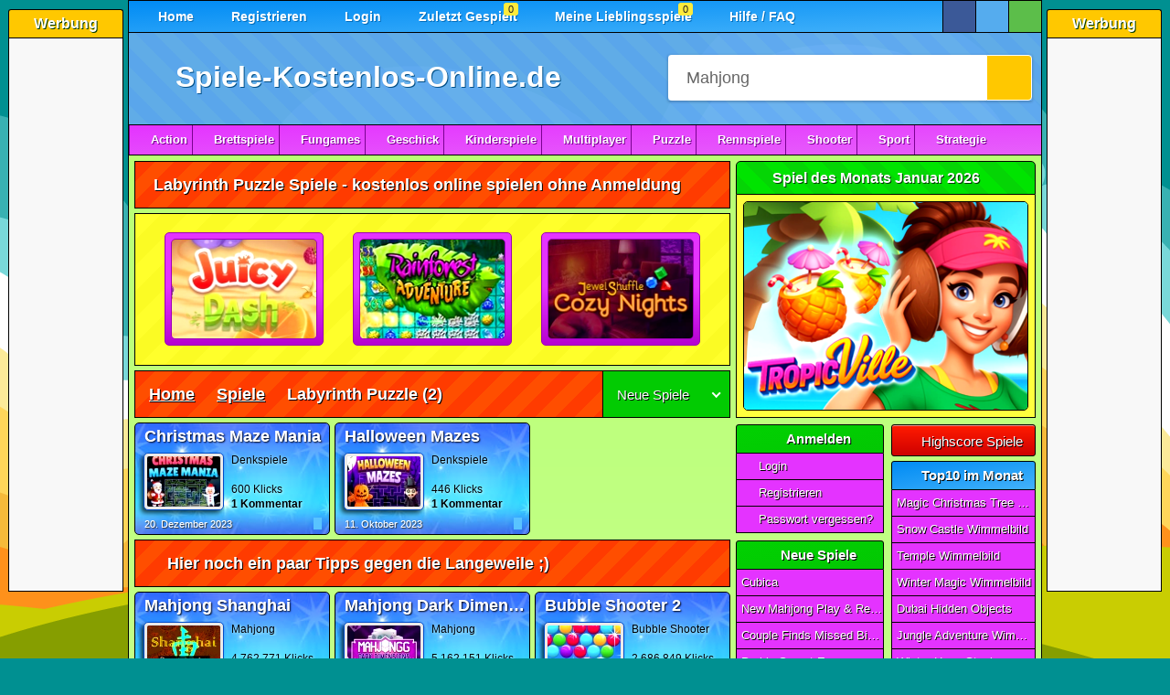

--- FILE ---
content_type: text/html; charset=UTF-8
request_url: https://www.spiele-kostenlos-online.de/spiele/labyrinth-puzzle/
body_size: 8198
content:
<!DOCTYPE html><html lang=de><head><meta charset="UTF-8"><meta name="viewport" content="width=device-width,initial-scale=1,maximum-scale=2,viewport-fit=cover"><title>Labyrinth Puzzle Spiele - kostenlos online spielen 🕹️</title><meta name="description" content="Labyrinth Puzzle Spiele kostenlos online spielen - ohne Anmeldung & Download ✓ Spiele über 21.800 coole HTML5 Games direkt im Browser. Jetzt spielen!"><meta name="robots" content="index, follow"><link rel="canonical" href="https://www.spiele-kostenlos-online.de/spiele/labyrinth-puzzle/"><meta property="og:title" content="Labyrinth Puzzle Spiele - kostenlos online spielen 🕹️"><meta property="og:url" content="https://www.spiele-kostenlos-online.de/spiele/labyrinth-puzzle/"><meta property="og:description" content="Labyrinth Puzzle Spiele kostenlos online spielen - ohne Anmeldung & Download ✓ Spiele über 21.800 coole HTML5 Games direkt im Browser. Jetzt spielen!"><meta property="og:image" content="https://cdn.spiele-kostenlos-online.de/wp-content/uploads/christmas-maze-mania-01.webp"><meta property="og:type" content="website"><meta property="og:locale" content="de_DE"><meta property="og:site_name" content="Spiele-Kostenlos-Online.de"><meta name="twitter:card" content="summary"><meta name="twitter:title" content="Labyrinth Puzzle Spiele - kostenlos online spielen 🕹️"><meta name="twitter:description" content="Labyrinth Puzzle Spiele kostenlos online spielen - ohne Anmeldung & Download ✓ Spiele über 21.800 coole HTML5 Games direkt im Browser. Jetzt spielen!"><meta name="twitter:image" content="https://cdn.spiele-kostenlos-online.de/wp-content/uploads/christmas-maze-mania-01.webp"><link rel="preload" href="https://cdn.spiele-kostenlos-online.de/wp-content/cache/autoptimize/css/autoptimize_9d8eba5567807967d4061e542ee011b5.css" as="style" type="text/css"><link media="all" href="https://cdn.spiele-kostenlos-online.de/wp-content/cache/autoptimize/css/autoptimize_9d8eba5567807967d4061e542ee011b5.css" rel="stylesheet" ><link rel="preload" href="https://cdn.spiele-kostenlos-online.de/wp-content/cache/autoptimize/js/autoptimize_a3e18496e897f4cb4bee4120ee97b335.js" as="script"><script async src="https://cdn.spiele-kostenlos-online.de/wp-content/cache/autoptimize/js/autoptimize_a3e18496e897f4cb4bee4120ee97b335.js"></script> <meta name="revisit-after" content="1 day"><meta name="publisher" content="spiele-kostenlos-online.de"><meta name="geo.region" content="DE,AT,CH"><meta name="author" content="spiele-kostenlos-online.de"><meta name="generator" content="spiele-kostenlos-online.de"><link href="https://cdn.spiele-kostenlos-online.de/wp-content/uploads/favicon.ico" rel="icon" type="image/x-icon"><meta name="google-site-verification" content="kGzi-6d1gJI6sYXFeKpET4TYBm4xgWvBj_oC9oIPyVc"><meta name="msvalidate.01" content="F3335E426FD82417A6E7A8104143BBBA"><meta name="format-detection" content="telephone=no"><meta name="theme-color" content="#000000"><meta name="apple-mobile-web-app-capable" content="yes"><meta name="mobile-web-app-capable" content="yes"><meta name="apple-mobile-web-app-status-bar-style" content="black-translucent"><link rel="manifest" href="https://www.spiele-kostenlos-online.de/manifest.json"><link rel="apple-touch-icon" href="https://cdn.spiele-kostenlos-online.de/apple-touch-icon-180x180.png" ><meta name="apple-mobile-web-app-title" content="SKO"><link rel="preload" href="https://cdn.spiele-kostenlos-online.de/wp-content/uploads/spiel-des-monats-januar-2026.webp" as="image"><link rel="preload" href="https://cdn.spiele-kostenlos-online.de/wp-content/themes/spiele-kostenlos-online/fa7.1.0/webfonts/fa-solid-900.woff2" as="font" type="font/woff2" crossorigin="anonymous"><link rel="preload" href="https://cdn.spiele-kostenlos-online.de/wp-content/themes/spiele-kostenlos-online/fa7.1.0/webfonts/fa-brands-400.woff2" as="font" type="font/woff2" crossorigin="anonymous"><link rel="preload" href="https://cdn.spiele-kostenlos-online.de/wp-content/themes/spiele-kostenlos-online/fa7.1.0/webfonts/fa-regular-400.woff2" as="font" type="font/woff2" crossorigin="anonymous"><link rel="preconnect" href="https://cdn.spiele-kostenlos-online.de"><link rel="preconnect" href="https://fundingchoicesmessages.google.com"><link rel="preconnect" href="https://pagead2.googlesyndication.com"></head><body><div class="wrapper createds"><div class="skyscraper_left skycraper"><h4>Werbung</h4><div class="skyscraper_inner_left"> <ins class="adsbygoogle"
 style="display:block"
 data-ad-client="ca-pub-7021419102135884"
 data-ad-slot="9847427640"
 data-ad-format="vertical"></ins></div></div><div class="skyscraper_right skycraper"><h4>Werbung</h4><div class="skyscraper_inner_right"> <ins class="adsbygoogle"
 style="display:block"
 data-ad-client="ca-pub-7021419102135884"
 data-ad-slot="9847427640"
 data-ad-format="vertical"></ins></div></div><div class="wrapper_relative"><div id="foxmenucontainer"><div id="menu"><ul><li><a href="https://www.spiele-kostenlos-online.de/" title="Home"><i class="fas fa-home"></i> Home</a></li><li class="page_item page-item-3159"><a href="https://www.spiele-kostenlos-online.de/registrieren/" title="Registrieren"><i class="far fa-smile"></i> Registrieren</a></li><li class="page_item page-item-3159"><a href="https://www.spiele-kostenlos-online.de/login/" title="Login"><i class="fas fa-sign-in-alt"></i> Login</a></li><li class="page_item page-item-3160 posrel"><a href="https://www.spiele-kostenlos-online.de/zuletzt-gespielt/" title="Zuletzt Gespielt"><i class="fas fa-history"></i> Zuletzt Gespielt</a><span class="lastplayed"></span></li><li class="page_item page-item-3159 posrel"><a href="https://www.spiele-kostenlos-online.de/meine-lieblingsspiele/" title="Meine Lieblingsspiele"><i class="fas fa-heart" style="color: #fe1a00;"></i> Meine Lieblingsspiele</a><span class="favplayed"></span></li><li class="page_item page-item-3159"><a href="https://www.spiele-kostenlos-online.de/hilfe-faq/" title="Hilfe-FAQ"><i class="fas fa-life-ring"></i> Hilfe / FAQ</a></li></ul></div><div class="mobile-menu"> <a class="mobile_link_menu" href="https://www.spiele-kostenlos-online.de" title="Home"><i class="fas fa-home"></i></a> <a class="mobile_link_menu posrel" href="https://www.spiele-kostenlos-online.de/zuletzt-gespielt/" title="Zuletzt Gespielt"><i class="fas fa-history"></i><span class="lastplayed"></span></a> <a class="mobile_link_menu posrel" href="https://www.spiele-kostenlos-online.de/meine-lieblingsspiele/" title="Meine Lieblingsspiele"><i class="fas fa-heart" style="color: #fe1a00;"></i><span class="favplayed"></span></a> <span class="dropdown-link open_mobile_menu"><i class="fas fa-bars"></i> Menü</span><ul class="mobile-dropdown"><li><a href="https://www.spiele-kostenlos-online.de/" title="Home"><i class="fas fa-home"></i> Home</a></li><li><a href="https://www.spiele-kostenlos-online.de/registrieren/" title="Registrieren"><i class="far fa-smile"></i> Registrieren</a></li><li><a href="https://www.spiele-kostenlos-online.de/login/" title="Login"><i class="fas fa-sign-in-alt"></i> Login</a></li><li><a href="https://www.spiele-kostenlos-online.de/zuletzt-gespielt/" title="Zuletzt Gespielt"><i class="fas fa-history"></i> Zuletzt Gespielt</a></li><li><a href="https://www.spiele-kostenlos-online.de/meine-lieblingsspiele/" title="Meine Lieblingsspiele"><i class="fas fa-heart"></i> Meine Lieblingsspiele</a></li><li><a href="https://www.spiele-kostenlos-online.de/hilfe-faq/" title="Hilfe-FAQ"><i class="fas fa-life-ring"></i> Hilfe / FAQ</a></li></ul></div><div class="desktop"><div class="social_hg_holder"><ul class="shariff-button-style"><li class="shariff-button facebook"><span data-url="https://www.facebook.com/sharer/sharer.php?u=https%3A%2F%2Fwww.spiele-kostenlos-online.de%2Fspiele%2Flabyrinth-puzzle%2F" title="Bei Facebook teilen" class="shariff-button-facebook shariff-button-share-link-tooltip data_url"><i class="fab fa-facebook-f"></i></span></li><li class="shariff-button twitter"><span data-url="https://twitter.com/intent/tweet?text=Labyrinth+Puzzle+Spiele+-&amp;url=https%3A%2F%2Fwww.spiele-kostenlos-online.de%2Fspiele%2Flabyrinth-puzzle%2F" title="Bei Twitter teilen" class="shariff-button-twitter shariff-button-share-link-tooltip data_url"><i class="fa-brands fa-x-twitter"></i></span></li><li class="shariff-button whatsapp"><span data-url="whatsapp://send?text=Labyrinth+Puzzle+Spiele+-%20https%3A%2F%2Fwww.spiele-kostenlos-online.de%2Fspiele%2Flabyrinth-puzzle%2F" title="Bei Whatsapp teilen" class="shariff-button-whatsapp shariff-button-share-link-tooltip data_url"><i class="fab fa-whatsapp"></i></span></li></ul></div></div></div><div class="clear"></div><div id="top"><div id="webpage"><a href="https://www.spiele-kostenlos-online.de/"><i class="fa-solid fa-dice icons_5px webpageicon"></i> Spiele-Kostenlos-Online.de</a></div><div id="search"><form method="get" id="searchform" action="https://www.spiele-kostenlos-online.de" autocomplete="off" spellcheck="false"><input aria-label="Suchfeld" class="searchfield" id="s" type="text" name="s" value="Mahjong"  onfocus="if(this.value==this.defaultValue){this.value='';}" onblur="if(this.value==''){this.value=this.defaultValue;}"  tabindex="1"> <button id="searchsubmit" type="submit" aria-label="Suchen"><i class="fas fa-search searchicon"></i></button></form><div class="clear"></div><div class="ac_results"></div></div></div><div id="cat"><div class="mobile-catmenu"> <span class="dropdown-link"><i class="fas fa-bars"></i> Spielkategorien</span><ul class="mobile-catdropdown"><li><a href="https://www.spiele-kostenlos-online.de/alle-kategorien/"><i class="fas fa-globe"></i> ALLE KATEGORIEN</a></li><li><a href="https://www.spiele-kostenlos-online.de/actionspiele/"><i class="fas fa-bomb"></i> Action</a></li><li><a href="https://www.spiele-kostenlos-online.de/brettspiele/"><i class="fas fa-cubes"></i> Brettspiele</a></li><li><a href="https://www.spiele-kostenlos-online.de/fungames/"><i class="far fa-grin-beam-sweat"></i> Fungames</a></li><li><a href="https://www.spiele-kostenlos-online.de/geschicklichkeit/"><i class="fas fa-balance-scale-right"></i> Geschick</a></li><li><a href="https://www.spiele-kostenlos-online.de/kinderspiele/"><i class="fas fa-child"></i> Kinderspiele</a></li><li><a href="https://www.spiele-kostenlos-online.de/multiplayer/"><i class="fas fa-users"></i> Multiplayer</a></li><li><a href="https://www.spiele-kostenlos-online.de/puzzlespiele/"><i class="fas fa-puzzle-piece"></i> Puzzle</a></li><li><a href="https://www.spiele-kostenlos-online.de/rennspiele/"><i class="fas fa-car-side"></i> Rennspiele</a></li><li><a href="https://www.spiele-kostenlos-online.de/shooterspiele/"><i class="far fa-dot-circle"></i> Shooter</a></li><li><a href="https://www.spiele-kostenlos-online.de/sportspiele/"><i class="fas fa-football-ball"></i> Sport</a></li><li><a href="https://www.spiele-kostenlos-online.de/strategiespiele/"><i class="fas fa-university"></i> Strategie</a></li></ul><div class="social_hg_holder"><ul class="shariff-button-style"><li class="shariff-button facebook"><span data-url="https://www.facebook.com/sharer/sharer.php?u=https%3A%2F%2Fwww.spiele-kostenlos-online.de%2Fspiele%2Flabyrinth-puzzle%2F" title="Bei Facebook teilen" class="shariff-button-facebook shariff-button-share-link-tooltip data_url"><i class="fab fa-facebook-f"></i></span></li><li class="shariff-button twitter"><span data-url="https://twitter.com/intent/tweet?text=Labyrinth+Puzzle+Spiele+-&amp;url=https%3A%2F%2Fwww.spiele-kostenlos-online.de%2Fspiele%2Flabyrinth-puzzle%2F" title="Bei Twitter teilen" class="shariff-button-twitter shariff-button-share-link-tooltip data_url"><i class="fa-brands fa-x-twitter"></i></span></li><li class="shariff-button whatsapp"><span data-url="whatsapp://send?text=Labyrinth+Puzzle+Spiele+-%20https%3A%2F%2Fwww.spiele-kostenlos-online.de%2Fspiele%2Flabyrinth-puzzle%2F" title="Bei Whatsapp teilen" class="shariff-button-whatsapp shariff-button-share-link-tooltip data_url"><i class="fab fa-whatsapp"></i></span></li></ul></div></div><ul class="sf-menu"><li
class="cat-item cat-item-18"><a href="https://www.spiele-kostenlos-online.de/actionspiele/"><i class="fas fa-bomb"></i>Action</a><ul class='children'><li class="cat-item-child cat-item-34"><a href="https://www.spiele-kostenlos-online.de/actionspiele/abenteuerspiele/"><i class="fas fa-jedi"></i>Abenteuerspiele</a></li><li class="cat-item-child cat-item-48"><a href="https://www.spiele-kostenlos-online.de/actionspiele/flugzeugspiele/"><i class="fas fa-paper-plane"></i>Flugzeugspiele</a></li><li
class="cat-item-child cat-item-45"><a
href="https://www.spiele-kostenlos-online.de/actionspiele/jump-run-spiele/"><i class="fas fa-running"></i>Jump &amp; Run</a></li><li
class="cat-item-child cat-item-44"><a
href="https://www.spiele-kostenlos-online.de/actionspiele/kampfspiele/"><i class="fas fa-hand-rock"></i>Kampfspiele</a></li><li
class="cat-item-child cat-item-84"><a
href="https://www.spiele-kostenlos-online.de/actionspiele/kriegsspiele/"><i class="fas fa-skull-crossbones"></i>Kriegsspiele</a></li><li
class="cat-item-child cat-item-25959"><a
href="https://www.spiele-kostenlos-online.de/actionspiele/plattformspiele/"><i class="fas fa-layer-group"></i>Plattformspiele</a></li><li
class="cat-item-child cat-item-19"><a
href="https://www.spiele-kostenlos-online.de/actionspiele/zerstoerungsspiele/"><i class="fas fa-bomb"></i>Zerstörungspiele</a></li></ul></li><li class="cat-item cat-item-35"><a href="https://www.spiele-kostenlos-online.de/brettspiele/"><i class="fas fa-chess"></i>Brettspiele</a><ul class='children'><li class="cat-item-child cat-item-63"><a
href="https://www.spiele-kostenlos-online.de/brettspiele/brett-spiele/"><i class="fas fa-chess"></i>Brettspiele</a></li><li
class="cat-item-child cat-item-36"><a
href="https://www.spiele-kostenlos-online.de/brettspiele/kartenspiele/"><i class="fas fa-spider"></i>Kartenspiele</a></li><li
class="cat-item-child cat-item-62"><a
href="https://www.spiele-kostenlos-online.de/brettspiele/wuerfelspiele/"><i class="fas fa-dice"></i>Würfelspiele</a></li></ul></li><li
class="cat-item cat-item-29"><a
href="https://www.spiele-kostenlos-online.de/fungames/"><i class="fas fa-grin-beam-sweat"></i>Fungames</a><ul
class='children'><li
class="cat-item-child cat-item-49"><a
href="https://www.spiele-kostenlos-online.de/fungames/lustige-actionspiele/"><i class="fas fa-bomb"></i>Lustige Actionspiele</a></li><li
class="cat-item-child cat-item-40"><a
href="https://www.spiele-kostenlos-online.de/fungames/lustige-ballerspiele/"><i class="fas fa-crosshairs"></i>Lustige Ballerspiele</a></li><li
class="cat-item-child cat-item-30"><a
href="https://www.spiele-kostenlos-online.de/fungames/lustige-spiele/"><i class="fas fa-grin-squint-tears"></i>Lustige Spiele</a></li><li
class="cat-item-child cat-item-50"><a
href="https://www.spiele-kostenlos-online.de/fungames/lustige-sportspiele/"><i class="fas fa-volleyball-ball"></i>Lustige Sportspiele</a></li></ul></li><li
class="cat-item cat-item-23"><a
href="https://www.spiele-kostenlos-online.de/geschicklichkeit/"><i class="fas fa-balance-scale-right"></i>Geschick</a><ul
class='children'><li
class="cat-item-child cat-item-58"><a
href="https://www.spiele-kostenlos-online.de/geschicklichkeit/geduldsspiele/breakout/"><i class="fas fa-soap"></i>Breakout</a></li><li
class="cat-item-child cat-item-24"><a
href="https://www.spiele-kostenlos-online.de/geschicklichkeit/geduldsspiele/bubble-shooter/"><i class="fas fa-meteor fa-rotate-180"></i>Bubble Shooter</a></li><li
class="cat-item-child cat-item-55"><a
href="https://www.spiele-kostenlos-online.de/geschicklichkeit/geduldsspiele/"><i class="fas fa-balance-scale"></i>Geduldsspiele</a></li><li
class="cat-item-child cat-item-54"><a
href="https://www.spiele-kostenlos-online.de/geschicklichkeit/koordination/"><i class="fas fa-map-pin"></i>Koordination</a></li><li
class="cat-item-child cat-item-53"><a
href="https://www.spiele-kostenlos-online.de/geschicklichkeit/reaktionsspiele/"><i class="fas fa-upload"></i>Reaktionsspiele</a></li></ul></li><li
class="cat-item cat-item-13"><a
href="https://www.spiele-kostenlos-online.de/kinderspiele/"><i class="fas fa-child"></i>Kinderspiele</a><ul
class='children'><li
class="cat-item-child cat-item-60"><a
href="https://www.spiele-kostenlos-online.de/kinderspiele/ausmalbilder/"><i class="fas fa-pencil-alt"></i>Ausmalbilder</a></li><li
class="cat-item-child cat-item-14"><a
href="https://www.spiele-kostenlos-online.de/kinderspiele/jungsspiele/auto-tuning/"><i class="fas fa-truck-pickup"></i>Auto Tuning</a></li><li
class="cat-item-child cat-item-16"><a
href="https://www.spiele-kostenlos-online.de/kinderspiele/jungsspiele/motorrad-tuning/"><i class="fas fa-motorcycle"></i>Motorrad Tuning</a></li><li
class="cat-item-child cat-item-52"><a
href="https://www.spiele-kostenlos-online.de/kinderspiele/lernspiele/"><i class="fas fa-laptop"></i>Lernspiele</a></li><li
class="cat-item-child cat-item-11823"><a
href="https://www.spiele-kostenlos-online.de/kinderspiele/maedchenspiele/kellnerspiele/"><i class="fas fa-mug-hot"></i>Kellnerspiele</a></li><li
class="cat-item-child cat-item-41"><a
href="https://www.spiele-kostenlos-online.de/kinderspiele/maedchenspiele/kochspiele/"><i class="fas fa-birthday-cake"></i>Kochspiele</a></li><li
class="cat-item-child cat-item-77"><a
href="https://www.spiele-kostenlos-online.de/kinderspiele/maedchenspiele/kuss-spiele/"><i class="fas fa-kiss-wink-heart"></i>Kuss Spiele</a></li><li
class="cat-item-child cat-item-8980"><a
href="https://www.spiele-kostenlos-online.de/kinderspiele/maedchenspiele/make-up-spiele/"><i class="fas fa-magic"></i>Make-Up Spiele</a></li><li
class="cat-item-child cat-item-47"><a
href="https://www.spiele-kostenlos-online.de/kinderspiele/maedchenspiele/pferdespiele/"><i class="fas fa-horse"></i>Pferdespiele</a></li><li
class="cat-item-child cat-item-46"><a
href="https://www.spiele-kostenlos-online.de/kinderspiele/maedchenspiele/prinzessinnen/"><i class="fas fa-crown"></i>Prinzessinnen</a></li><li
class="cat-item-child cat-item-15"><a
href="https://www.spiele-kostenlos-online.de/kinderspiele/maedchenspiele/stylingspiele/"><i class="fas fa-hand-sparkles"></i>Stylingspiele</a></li><li
class="cat-item-child cat-item-8981"><a
href="https://www.spiele-kostenlos-online.de/kinderspiele/maedchenspiele/tierspiele/"><i class="fas fa-cat"></i>Tierspiele</a></li></ul></li><li
class="cat-item cat-item-21"><a
href="https://www.spiele-kostenlos-online.de/multiplayer/"><i class="fas fa-users"></i>Multiplayer</a><ul
class='children'><li
class="cat-item-child cat-item-22"><a
href="https://www.spiele-kostenlos-online.de/multiplayer/wellgames/"><i class="fas fa-spa"></i>Wellgames</a></li><li
class="cat-item-child cat-item-23"><a
href="https://www.spiele-kostenlos-online.de/spiele/social-games/"><i class="fas fa-people-arrows"></i>Social Games</a></li></ul></li><li
class="cat-item cat-item-4"><a
href="https://www.spiele-kostenlos-online.de/puzzlespiele/"><i class="fas fa-puzzle-piece"></i>Puzzle</a><ul
class='children'><li
class="cat-item-child cat-item-74"><a
href="https://www.spiele-kostenlos-online.de/puzzlespiele/bejeweled/"><i class="fas fa-gem"></i>Bejeweled</a></li><li
class="cat-item-child cat-item-59"><a
href="https://www.spiele-kostenlos-online.de/puzzlespiele/bloecke-loeschen/"><i class="fas fa-th"></i>Blöcke löschen</a></li><li
class="cat-item-child cat-item-33"><a
href="https://www.spiele-kostenlos-online.de/puzzlespiele/denkspiele/"><i class="fas fa-brain"></i>Denkspiele</a></li><li
class="cat-item-child cat-item-61"><a
href="https://www.spiele-kostenlos-online.de/puzzlespiele/mahjong/"><i class="fas fa-clone"></i>Mahjong</a></li><li
class="cat-item-child cat-item-51"><a
href="https://www.spiele-kostenlos-online.de/puzzlespiele/raetselspiele/"><i class="fas fa-question"></i>Rätselspiele</a></li><li
class="cat-item-child cat-item-64"><a
href="https://www.spiele-kostenlos-online.de/puzzlespiele/sudoku/"><i class="fas fa-sort-numeric-down"></i>Sudoku</a></li><li
class="cat-item-child cat-item-73"><a
href="https://www.spiele-kostenlos-online.de/puzzlespiele/tetris/"><i class="fas fa-bars"></i>Tetris</a></li><li
class="cat-item-child cat-item-17"><a
href="https://www.spiele-kostenlos-online.de/puzzlespiele/suchbilder/"><i class="fas fa-search"></i>Wimmelbilder</a></li><li
class="cat-item-child cat-item-5"><a
href="https://www.spiele-kostenlos-online.de/puzzlespiele/unterschiede/"><i class="fas fa-book-open"></i>Unterschiede</a></li><li
class="cat-item-child cat-item-72"><a
href="https://www.spiele-kostenlos-online.de/puzzlespiele/zuma-spiele/"><i class="fas fa-meteor fa-rotate-180"></i>Zuma Spiele</a></li></ul></li><li
class="cat-item cat-item-25"><a
href="https://www.spiele-kostenlos-online.de/rennspiele/"><i class="fas fa-car-crash"></i>Rennspiele</a><ul
class='children'><li
class="cat-item-child cat-item-26"><a
href="https://www.spiele-kostenlos-online.de/rennspiele/autorennen/"><i class="fas fa-car"></i>Autorennen</a></li><li
class="cat-item-child cat-item-69"><a
href="https://www.spiele-kostenlos-online.de/rennspiele/boot-spiele/"><i class="fas fa-ship"></i>Boot Spiele</a></li><li
class="cat-item-child cat-item-56"><a
href="https://www.spiele-kostenlos-online.de/rennspiele/huegelrennen/"><i class="fas fa-mountain"></i>Hügelrennen</a></li><li
class="cat-item-child cat-item-66"><a
href="https://www.spiele-kostenlos-online.de/rennspiele/motorradspiele/"><i class="fas fa-motorcycle"></i>Motorradspiele</a></li><li
class="cat-item-child cat-item-75"><a
href="https://www.spiele-kostenlos-online.de/rennspiele/park-spiele/"><i class="fas fa-parking"></i>Park Spiele</a></li><li
class="cat-item-child cat-item-57"><a
href="https://www.spiele-kostenlos-online.de/rennspiele/stuntspiele/"><i class="fas fa-skull-crossbones"></i>Stuntspiele</a></li></ul></li><li
class="cat-item cat-item-37"><a
href="https://www.spiele-kostenlos-online.de/shooterspiele/"><i class="fas fa-crosshairs"></i>Shooter</a><ul
class='children'><li
class="cat-item-child cat-item-38"><a
href="https://www.spiele-kostenlos-online.de/shooterspiele/ego-shooter/"><i class="fas fa-bullseye"></i>Ego Shooter</a></li><li
class="cat-item-child cat-item-81"><a
href="https://www.spiele-kostenlos-online.de/shooterspiele/sniperspiele/"><i class="fas fa-crosshairs"></i>Sniperspiele</a></li><li
class="cat-item-child cat-item-39"><a
href="https://www.spiele-kostenlos-online.de/shooterspiele/third-person/"><i class="fas fa-user-ninja"></i>Third Person</a></li></ul></li><li
class="cat-item cat-item-27"><a
href="https://www.spiele-kostenlos-online.de/sportspiele/"><i class="fas fa-football-ball"></i>Sport</a><ul
class='children'><li
class="cat-item-child cat-item-86"><a
href="https://www.spiele-kostenlos-online.de/sportspiele/baseballspiele/"><i class="fas fa-baseball-ball"></i>Baseballspiele</a></li><li
class="cat-item-child cat-item-80"><a
href="https://www.spiele-kostenlos-online.de/sportspiele/basketball-spiele/"><i class="fas fa-basketball-ball"></i>Basketball Spiele</a></li><li
class="cat-item-child cat-item-28"><a
href="https://www.spiele-kostenlos-online.de/sportspiele/billardspiele/"><i class="fas fa-pen"></i>Billardspiele</a></li><li
class="cat-item-child cat-item-9117"><a
href="https://www.spiele-kostenlos-online.de/sportspiele/bmx-spiele/"><i class="fas fa-biking"></i>BMX Spiele</a></li><li
class="cat-item-child cat-item-90"><a
href="https://www.spiele-kostenlos-online.de/sportspiele/bowlingspiele/"><i class="fas fa-bowling-ball"></i>Bowlingspiele</a></li><li
class="cat-item-child cat-item-89"><a
href="https://www.spiele-kostenlos-online.de/sportspiele/boxspiele/"><i class="fas fa-hand-rock fa-rotate-90"></i>Boxspiele</a></li><li
class="cat-item-child cat-item-83"><a
href="https://www.spiele-kostenlos-online.de/sportspiele/dartspiele/"><i class="fas fa-bullseye"></i>Dartspiele</a></li><li
class="cat-item-child cat-item-82"><a
href="https://www.spiele-kostenlos-online.de/sportspiele/eishockey-spiele/"><i class="fas fa-hockey-puck"></i>Eishockey Spiele</a></li><li
class="cat-item-child cat-item-71"><a
href="https://www.spiele-kostenlos-online.de/sportspiele/fussball-spiele/"><i class="fas fa-futbol"></i>Fussball Spiele</a></li><li
class="cat-item-child cat-item-76"><a
href="https://www.spiele-kostenlos-online.de/sportspiele/golf-spiele/"><i class="fas fa-golf-ball"></i>Golf Spiele</a></li><li
class="cat-item-child cat-item-88"><a
href="https://www.spiele-kostenlos-online.de/sportspiele/olympische-spiele/"><i class="fas fa-swimmer"></i>Olympische Spiele</a></li><li
class="cat-item-child cat-item-68"><a
href="https://www.spiele-kostenlos-online.de/sportspiele/pinball/"><i class="fas fa-medal"></i>Pinball</a></li><li
class="cat-item-child cat-item-85"><a
href="https://www.spiele-kostenlos-online.de/sportspiele/skateboardspiele/"><i class="fas fa-skull-crossbones"></i>Skateboardspiele</a></li><li
class="cat-item-child cat-item-87"><a
href="https://www.spiele-kostenlos-online.de/sportspiele/snowboard-spiele/"><i class="fas fa-snowboarding"></i>Snowboard Spiele</a></li><li
class="cat-item-child cat-item-65"><a
href="https://www.spiele-kostenlos-online.de/sportspiele/tennisspiele/"><i class="fas fa-trophy"></i>Tennisspiele</a></li></ul></li><li
class="cat-item cat-item-31"><a
href="https://www.spiele-kostenlos-online.de/strategiespiele/"><i class="fas fa-university"></i>Strategie</a><ul
class='children'><li
class="cat-item-child cat-item-67"><a
href="https://www.spiele-kostenlos-online.de/strategiespiele/rollenspiele/"><i class="fas fa-khanda"></i>Rollenspiele</a></li><li
class="cat-item-child cat-item-78"><a
href="https://www.spiele-kostenlos-online.de/strategiespiele/simulationsspiele/"><i class="fas fa-city"></i>Simulationsspiele</a></li><li
class="cat-item-child cat-item-32"><a
href="https://www.spiele-kostenlos-online.de/strategiespiele/tower-defense/"><i class="fas fa-shield-alt"></i>Tower Defense</a></li><li
class="cat-item-child cat-item-93"><a
href="https://www.spiele-kostenlos-online.de/strategiespiele/zeitmanagement/"><i class="fas fa-hourglass-half"></i>Zeitmanagement</a></li></ul></li></ul></div><div class="clear"></div><div class="content"><div id="content"><h1 class="pagetitle">Labyrinth Puzzle Spiele - kostenlos online spielen ohne Anmeldung</h1><div id="myslides"><div class="stepcarousel"><div class="belt"><div class="panel"> <a href="https://www.spiele-kostenlos-online.de/puzzlespiele/bejeweled/juicy-dash/" title="Juicy Dash"> <img loading="lazy" src="https://cdn.spiele-kostenlos-online.de/wp-content/uploads/juicy-dash-01-160x110.webp" width="160" height="110" alt="Juicy Dash" > <span class="caption">Juicy Dash</span> </a></div><div class="panel"> <a href="https://www.spiele-kostenlos-online.de/puzzlespiele/bejeweled/rainforest-adventure/" title="Rainforest Adventure"> <img loading="lazy" src="https://cdn.spiele-kostenlos-online.de/wp-content/uploads/rainforest-adventure-01.webp" width="160" height="110" alt="Rainforest Adventure" > <span class="caption">Rainforest Adventure</span> </a></div><div class="panel"> <a href="https://www.spiele-kostenlos-online.de/puzzlespiele/bejeweled/jewel-shuffle-cozy-nights/" title="Jewel Shuffle Cozy Nights"> <img loading="lazy" src="https://cdn.spiele-kostenlos-online.de/wp-content/uploads/jewel-shuffle-cozy-nights-02-160x110.webp" width="160" height="110" alt="Jewel Shuffle Cozy Nights" > <span class="caption">Jewel Shuffle Cozy Nights</span> </a></div><div class="panel"> <a href="https://www.spiele-kostenlos-online.de/puzzlespiele/bejeweled/mystery-of-jewels-adventure-match-3/" title="Mystery of Jewels Adventure Match 3"> <img loading="lazy" src="https://cdn.spiele-kostenlos-online.de/wp-content/uploads/mystery-of-jewels-adventure-match-3-01-160x110.webp" width="160" height="110" alt="Mystery of Jewels Adventure Match 3" > <span class="caption">Mystery of Jewels Adventure Match 3</span> </a></div></div></div></div><div class="pagetitle"><div class="breadcrumb" typeof="BreadcrumbList" vocab="https://schema.org/"> <span property="itemListElement" typeof="ListItem"><a property="item" typeof="WebPage" title="Startseite" href="https://www.spiele-kostenlos-online.de"><span property="name">Home</span></a><meta property="position" content="1"></span><i class="fas fa-angle-double-right breadcrumb_serarator"></i><span property="itemListElement" typeof="ListItem"><a property="item" typeof="WebPage" title="Spiele" href="https://www.spiele-kostenlos-online.de/spiele/"><span property="name">Spiele</span></a><meta property="position" content="2"></span><i class="fas fa-angle-double-right breadcrumb_serarator"></i><span property="itemListElement" typeof="ListItem"><span property="name">Labyrinth Puzzle</span><meta property="position" content="2"></span> (2)</div><div class="order"><form name="sortform" id="sortform" action="/spiele/labyrinth-puzzle/" method="get"> <select name="sort" onchange="document.forms['sortform'].submit()"><option value="date" selected="selected">Neue Spiele</option><option value="highscore" >Highscore</option><option value="views" >Beliebteste</option><option value="high" >Bewertungen</option><option value="alpha" >Alphabetisch</option><option value="coment" >Kommentare</option><option value="html5" >HTML5 Spiele</option><option value="random" >Zufall :)</option> </select></form></div></div><div class="loop_holder"><div class="post" id="post-50946"> <a class="loop-link" href="https://www.spiele-kostenlos-online.de/puzzlespiele/denkspiele/christmas-maze-mania/" rel="bookmark" title="Christmas Maze Mania"><span class="post_link">Christmas Maze Mania</span></a><div class="screen"> <img loading="lazy" src="https://cdn.spiele-kostenlos-online.de/wp-content/uploads/christmas-maze-mania-01-80x55.webp" width="80" height="55" alt="Christmas Maze Mania" title="" ></div><div class="date_holder"><div class="date">Denkspiele</div><div class="date"><div class="rating_loop"><div class="rating-upper_loop" style="width:30%"> <span><i class="fa-solid fa-star"></i></span> <span><i class="fa-solid fa-star"></i></span> <span><i class="fa-solid fa-star"></i></span> <span><i class="fa-solid fa-star"></i></span> <span><i class="fa-solid fa-star"></i></span></div><div class="rating-lower_loop"> <span><i class="fa-solid fa-star"></i></span> <span><i class="fa-solid fa-star"></i></span> <span><i class="fa-solid fa-star"></i></span> <span><i class="fa-solid fa-star"></i></span> <span><i class="fa-solid fa-star"></i></span></div></div></div><div class="date">600 Klicks</div><div class="date"><strong>1 Kommentar</strong></div></div><div class="postinfo"><div class="time">20. Dezember 2023</div><div class="game_info"><span class="game_info_bg"></span><i class="fas fa-tablet-alt"></i><i class="fas fa-check"></i></div><div class="highscoreloop"><i class="fas fa-trophy"></i></div></div></div><div class="post" id="post-50351"> <a class="loop-link" href="https://www.spiele-kostenlos-online.de/puzzlespiele/denkspiele/halloween-mazes/" rel="bookmark" title="Halloween Mazes"><span class="post_link">Halloween Mazes</span></a><div class="screen"> <img loading="lazy" src="https://cdn.spiele-kostenlos-online.de/wp-content/uploads/halloween-mazes-01-80x55.webp" width="80" height="55" alt="Halloween Mazes" title="" ></div><div class="date_holder"><div class="date">Denkspiele</div><div class="date"><div class="rating_loop"><div class="rating-upper_loop" style="width:60%"> <span><i class="fa-solid fa-star"></i></span> <span><i class="fa-solid fa-star"></i></span> <span><i class="fa-solid fa-star"></i></span> <span><i class="fa-solid fa-star"></i></span> <span><i class="fa-solid fa-star"></i></span></div><div class="rating-lower_loop"> <span><i class="fa-solid fa-star"></i></span> <span><i class="fa-solid fa-star"></i></span> <span><i class="fa-solid fa-star"></i></span> <span><i class="fa-solid fa-star"></i></span> <span><i class="fa-solid fa-star"></i></span></div></div></div><div class="date">446 Klicks</div><div class="date"><strong>1 Kommentar</strong></div></div><div class="postinfo"><div class="time">11. Oktober 2023</div><div class="game_info"><span class="game_info_bg"></span><i class="fas fa-tablet-alt"></i><i class="fas fa-check"></i></div><div class="highscoreloop"><i class="fas fa-trophy"></i></div></div></div><div class="clear"></div></div><div class="clear"></div><div class="clear"></div><div class="pagetitle_borring"><i class="fas fa-heartbeat"></i> Hier noch ein paar Tipps gegen die Langeweile ;)</div><div class="clear"></div><div class="loop_holder"><div class="post" id="post-1223"> <a class="loop-link" href="https://www.spiele-kostenlos-online.de/puzzlespiele/mahjong/mahjong-shanghai/" rel="bookmark" title="Mahjong Shanghai"><span class="post_link">Mahjong Shanghai</span></a><div class="screen"> <img loading="lazy" src="https://cdn.spiele-kostenlos-online.de/wp-content/uploads/mahjongg-shanghai-01-80x55.webp" width="80" height="55" alt="Mahjong Shanghai" title="" ></div><div class="date_holder"><div class="date">Mahjong</div><div class="date"><div class="rating_loop"><div class="rating-upper_loop" style="width:80%"> <span><i class="fa-solid fa-star"></i></span> <span><i class="fa-solid fa-star"></i></span> <span><i class="fa-solid fa-star"></i></span> <span><i class="fa-solid fa-star"></i></span> <span><i class="fa-solid fa-star"></i></span></div><div class="rating-lower_loop"> <span><i class="fa-solid fa-star"></i></span> <span><i class="fa-solid fa-star"></i></span> <span><i class="fa-solid fa-star"></i></span> <span><i class="fa-solid fa-star"></i></span> <span><i class="fa-solid fa-star"></i></span></div></div></div><div class="date">4.762.771 Klicks</div><div class="date"><strong>49 Kommentare</strong></div></div><div class="postinfo"><div class="time">7. Dezember 2019</div><div class="game_info"><span class="game_info_bg"></span><i class="fas fa-tablet-alt"></i><i class="fas fa-check"></i></div><div class="highscoreloop"><i class="fas fa-trophy"></i></div></div></div><div class="post" id="post-30071"> <a class="loop-link" href="https://www.spiele-kostenlos-online.de/puzzlespiele/mahjong/mahjong-dark-dimensions-triple-time/" rel="bookmark" title="Mahjong Dark Dimensions Triple Time"><span class="post_link">Mahjong Dark Dimensions Triple Time</span></a><div class="screen"> <img loading="lazy" src="https://cdn.spiele-kostenlos-online.de/wp-content/uploads/mahjong-dark-dimensions-2-01-80x55.webp" width="80" height="55" alt="Mahjong Dark Dimensions Triple Time" title="" ></div><div class="date_holder"><div class="date">Mahjong</div><div class="date"><div class="rating_loop"><div class="rating-upper_loop" style="width:70%"> <span><i class="fa-solid fa-star"></i></span> <span><i class="fa-solid fa-star"></i></span> <span><i class="fa-solid fa-star"></i></span> <span><i class="fa-solid fa-star"></i></span> <span><i class="fa-solid fa-star"></i></span></div><div class="rating-lower_loop"> <span><i class="fa-solid fa-star"></i></span> <span><i class="fa-solid fa-star"></i></span> <span><i class="fa-solid fa-star"></i></span> <span><i class="fa-solid fa-star"></i></span> <span><i class="fa-solid fa-star"></i></span></div></div></div><div class="date">5.162.151 Klicks</div><div class="date"><strong>44 Kommentare</strong></div></div><div class="postinfo"><div class="time">14. Februar 2019</div><div class="game_info"><span class="game_info_bg"></span><i class="fas fa-tablet-alt"></i><i class="fas fa-check"></i></div><div class="highscoreloop"><i class="fas fa-trophy"></i></div></div></div><div class="post" id="post-12134"> <a class="loop-link" href="https://www.spiele-kostenlos-online.de/geschicklichkeit/geduldsspiele/bubble-shooter/bubble-shooter-2/" rel="bookmark" title="Bubble Shooter 2"><span class="post_link">Bubble Shooter 2</span></a><div class="screen"> <img loading="lazy" src="https://cdn.spiele-kostenlos-online.de/wp-content/uploads/bubble-shooter-2-01-80x55.webp" width="80" height="55" alt="Bubble Shooter 2" title="" ></div><div class="date_holder"><div class="date">Bubble Shooter</div><div class="date"><div class="rating_loop"><div class="rating-upper_loop" style="width:80%"> <span><i class="fa-solid fa-star"></i></span> <span><i class="fa-solid fa-star"></i></span> <span><i class="fa-solid fa-star"></i></span> <span><i class="fa-solid fa-star"></i></span> <span><i class="fa-solid fa-star"></i></span></div><div class="rating-lower_loop"> <span><i class="fa-solid fa-star"></i></span> <span><i class="fa-solid fa-star"></i></span> <span><i class="fa-solid fa-star"></i></span> <span><i class="fa-solid fa-star"></i></span> <span><i class="fa-solid fa-star"></i></span></div></div></div><div class="date">2.686.849 Klicks</div><div class="date"><strong>35 Kommentare</strong></div></div><div class="postinfo"><div class="time">4. Mai 2019</div><div class="game_info"><span class="game_info_bg"></span><i class="fas fa-tablet-alt"></i><i class="fas fa-check"></i></div><div class="highscoreloop"><i class="fas fa-trophy"></i></div></div></div><div class="post" id="post-35762"> <a class="loop-link" href="https://www.spiele-kostenlos-online.de/puzzlespiele/mahjong/mahjong-dimensions-candy/" rel="bookmark" title="Mahjong Dimensions Candy"><span class="post_link">Mahjong Dimensions Candy</span></a><div class="screen"> <img loading="lazy" src="https://cdn.spiele-kostenlos-online.de/wp-content/uploads/mahjong-dimensions-candy-01-80x55.webp" width="80" height="55" alt="Mahjong Dimensions Candy" title="" ></div><div class="date_holder"><div class="date">Mahjong</div><div class="date"><div class="rating_loop"><div class="rating-upper_loop" style="width:85%"> <span><i class="fa-solid fa-star"></i></span> <span><i class="fa-solid fa-star"></i></span> <span><i class="fa-solid fa-star"></i></span> <span><i class="fa-solid fa-star"></i></span> <span><i class="fa-solid fa-star"></i></span></div><div class="rating-lower_loop"> <span><i class="fa-solid fa-star"></i></span> <span><i class="fa-solid fa-star"></i></span> <span><i class="fa-solid fa-star"></i></span> <span><i class="fa-solid fa-star"></i></span> <span><i class="fa-solid fa-star"></i></span></div></div></div><div class="date">3.279.815 Klicks</div><div class="date"><strong>62 Kommentare</strong></div></div><div class="postinfo"><div class="time">22. Juni 2017</div><div class="game_info"><span class="game_info_bg"></span><i class="fas fa-tablet-alt"></i><i class="fas fa-check"></i></div><div class="highscoreloop"><i class="fas fa-trophy"></i></div></div></div><div class="post" id="post-24680"> <a class="loop-link" href="https://www.spiele-kostenlos-online.de/puzzlespiele/bejeweled/snow-queen-3/" rel="bookmark" title="Snow Queen 3"><span class="post_link">Snow Queen 3</span></a><div class="screen"> <img loading="lazy" src="https://cdn.spiele-kostenlos-online.de/wp-content/uploads/snow-queen-3-01-80x55.webp" width="80" height="55" alt="Snow Queen 3" title="" ></div><div class="date_holder"><div class="date">Bejeweled</div><div class="date"><div class="rating_loop"><div class="rating-upper_loop" style="width:85%"> <span><i class="fa-solid fa-star"></i></span> <span><i class="fa-solid fa-star"></i></span> <span><i class="fa-solid fa-star"></i></span> <span><i class="fa-solid fa-star"></i></span> <span><i class="fa-solid fa-star"></i></span></div><div class="rating-lower_loop"> <span><i class="fa-solid fa-star"></i></span> <span><i class="fa-solid fa-star"></i></span> <span><i class="fa-solid fa-star"></i></span> <span><i class="fa-solid fa-star"></i></span> <span><i class="fa-solid fa-star"></i></span></div></div></div><div class="date">597.850 Klicks</div><div class="date"><strong>32 Kommentare</strong></div></div><div class="postinfo"><div class="time">18. Dezember 2013</div><div class="game_info"><span class="game_info_bg"></span><i class="fas fa-tablet-alt"></i><i class="fas fa-check"></i></div></div></div><div class="post" id="post-28615"> <a class="loop-link" href="https://www.spiele-kostenlos-online.de/puzzlespiele/mahjong/schmetterlings-mahjong/" rel="bookmark" title="Schmetterlings Mahjong"><span class="post_link">Schmetterlings Mahjong</span></a><div class="screen"> <img loading="lazy" src="https://cdn.spiele-kostenlos-online.de/wp-content/uploads/schmetterlings-mahjong-01-80x55.webp" width="80" height="55" alt="Schmetterlings Mahjong" title="" ></div><div class="date_holder"><div class="date">Mahjong</div><div class="date"><div class="rating_loop"><div class="rating-upper_loop" style="width:75%"> <span><i class="fa-solid fa-star"></i></span> <span><i class="fa-solid fa-star"></i></span> <span><i class="fa-solid fa-star"></i></span> <span><i class="fa-solid fa-star"></i></span> <span><i class="fa-solid fa-star"></i></span></div><div class="rating-lower_loop"> <span><i class="fa-solid fa-star"></i></span> <span><i class="fa-solid fa-star"></i></span> <span><i class="fa-solid fa-star"></i></span> <span><i class="fa-solid fa-star"></i></span> <span><i class="fa-solid fa-star"></i></span></div></div></div><div class="date">2.191.938 Klicks</div><div class="date"><strong>36 Kommentare</strong></div></div><div class="postinfo"><div class="time">27. Oktober 2014</div><div class="game_info"><span class="game_info_bg"></span><i class="fas fa-tablet-alt"></i><i class="fas fa-check"></i></div><div class="highscoreloop"><i class="fas fa-trophy"></i></div></div></div><div class="post" id="post-2007"> <a class="loop-link" href="https://www.spiele-kostenlos-online.de/puzzlespiele/bloecke-loeschen/gold-strike/" rel="bookmark" title="Gold Strike"><span class="post_link">Gold Strike</span></a><div class="screen"> <img loading="lazy" src="https://cdn.spiele-kostenlos-online.de/wp-content/uploads/gold-strike-01-80x55.webp" width="80" height="55" alt="Gold Strike" title="" ></div><div class="date_holder"><div class="date">Blöcke löschen</div><div class="date"><div class="rating_loop"><div class="rating-upper_loop" style="width:85%"> <span><i class="fa-solid fa-star"></i></span> <span><i class="fa-solid fa-star"></i></span> <span><i class="fa-solid fa-star"></i></span> <span><i class="fa-solid fa-star"></i></span> <span><i class="fa-solid fa-star"></i></span></div><div class="rating-lower_loop"> <span><i class="fa-solid fa-star"></i></span> <span><i class="fa-solid fa-star"></i></span> <span><i class="fa-solid fa-star"></i></span> <span><i class="fa-solid fa-star"></i></span> <span><i class="fa-solid fa-star"></i></span></div></div></div><div class="date">3.106.829 Klicks</div><div class="date"><strong>40 Kommentare</strong></div></div><div class="postinfo"><div class="time">13. Mai 2010</div><div class="game_info"><span class="game_info_bg"></span><i class="fas fa-tablet-alt"></i><i class="fas fa-check"></i></div><div class="highscoreloop"><i class="fas fa-trophy"></i></div></div></div><div class="post" id="post-28266"> <a class="loop-link" href="https://www.spiele-kostenlos-online.de/puzzlespiele/bejeweled/fruit-blast/" rel="bookmark" title="Fruit Blast"><span class="post_link">Fruit Blast</span></a><div class="screen"> <img loading="lazy" src="https://cdn.spiele-kostenlos-online.de/wp-content/uploads/fruit-blast-01-80x55.webp" width="80" height="55" alt="Fruit Blast" title="" ></div><div class="date_holder"><div class="date">Bejeweled</div><div class="date"><div class="rating_loop"><div class="rating-upper_loop" style="width:90%"> <span><i class="fa-solid fa-star"></i></span> <span><i class="fa-solid fa-star"></i></span> <span><i class="fa-solid fa-star"></i></span> <span><i class="fa-solid fa-star"></i></span> <span><i class="fa-solid fa-star"></i></span></div><div class="rating-lower_loop"> <span><i class="fa-solid fa-star"></i></span> <span><i class="fa-solid fa-star"></i></span> <span><i class="fa-solid fa-star"></i></span> <span><i class="fa-solid fa-star"></i></span> <span><i class="fa-solid fa-star"></i></span></div></div></div><div class="date">796.561 Klicks</div><div class="date"><strong>38 Kommentare</strong></div></div><div class="postinfo"><div class="time">6. Oktober 2017</div><div class="game_info"><span class="game_info_bg"></span><i class="fas fa-tablet-alt"></i><i class="fas fa-check"></i></div><div class="highscoreloop"><i class="fas fa-trophy"></i></div></div></div><div class="post" id="post-38946"> <a class="loop-link" href="https://www.spiele-kostenlos-online.de/puzzlespiele/mahjong/kris-mahjong/" rel="bookmark" title="Kris Mahjong"><span class="post_link">Kris Mahjong</span></a><div class="screen"> <img loading="lazy" src="https://cdn.spiele-kostenlos-online.de/wp-content/uploads/kris-mahjong-01-80x55.webp" width="80" height="55" alt="Kris Mahjong" title="" ></div><div class="date_holder"><div class="date">Mahjong</div><div class="date"><div class="rating_loop"><div class="rating-upper_loop" style="width:75%"> <span><i class="fa-solid fa-star"></i></span> <span><i class="fa-solid fa-star"></i></span> <span><i class="fa-solid fa-star"></i></span> <span><i class="fa-solid fa-star"></i></span> <span><i class="fa-solid fa-star"></i></span></div><div class="rating-lower_loop"> <span><i class="fa-solid fa-star"></i></span> <span><i class="fa-solid fa-star"></i></span> <span><i class="fa-solid fa-star"></i></span> <span><i class="fa-solid fa-star"></i></span> <span><i class="fa-solid fa-star"></i></span></div></div></div><div class="date">850.500 Klicks</div><div class="date"><strong>46 Kommentare</strong></div></div><div class="postinfo"><div class="time">13. November 2019</div><div class="game_info"><span class="game_info_bg"></span><i class="fas fa-tablet-alt"></i><i class="fas fa-check"></i></div></div></div><div class="post" id="post-11812"> <a class="loop-link" href="https://www.spiele-kostenlos-online.de/puzzlespiele/mahjong/mahjong-link/" rel="bookmark" title="Mahjong Link"><span class="post_link">Mahjong Link</span></a><div class="screen"> <img loading="lazy" src="https://cdn.spiele-kostenlos-online.de/wp-content/uploads/mahjong-link-01-80x55.webp" width="80" height="55" alt="Mahjong Link" title="" ></div><div class="date_holder"><div class="date">Mahjong</div><div class="date"><div class="rating_loop"><div class="rating-upper_loop" style="width:85%"> <span><i class="fa-solid fa-star"></i></span> <span><i class="fa-solid fa-star"></i></span> <span><i class="fa-solid fa-star"></i></span> <span><i class="fa-solid fa-star"></i></span> <span><i class="fa-solid fa-star"></i></span></div><div class="rating-lower_loop"> <span><i class="fa-solid fa-star"></i></span> <span><i class="fa-solid fa-star"></i></span> <span><i class="fa-solid fa-star"></i></span> <span><i class="fa-solid fa-star"></i></span> <span><i class="fa-solid fa-star"></i></span></div></div></div><div class="date">4.532.759 Klicks</div><div class="date"><strong>111 Kommentare</strong></div></div><div class="postinfo"><div class="time">25. März 2011</div><div class="game_info"><span class="game_info_bg"></span><i class="fas fa-tablet-alt"></i><i class="fas fa-check"></i></div><div class="highscoreloop"><i class="fas fa-trophy"></i></div></div></div><div class="post" id="post-32512"> <a class="loop-link" href="https://www.spiele-kostenlos-online.de/puzzlespiele/bloecke-loeschen/trizzle/" rel="bookmark" title="Trizzle"><span class="post_link">Trizzle</span></a><div class="screen"> <img loading="lazy" src="https://cdn.spiele-kostenlos-online.de/wp-content/uploads/trizzle-01-80x55.webp" width="80" height="55" alt="Trizzle" title="" ></div><div class="date_holder"><div class="date">Blöcke löschen</div><div class="date"><div class="rating_loop"><div class="rating-upper_loop" style="width:95%"> <span><i class="fa-solid fa-star"></i></span> <span><i class="fa-solid fa-star"></i></span> <span><i class="fa-solid fa-star"></i></span> <span><i class="fa-solid fa-star"></i></span> <span><i class="fa-solid fa-star"></i></span></div><div class="rating-lower_loop"> <span><i class="fa-solid fa-star"></i></span> <span><i class="fa-solid fa-star"></i></span> <span><i class="fa-solid fa-star"></i></span> <span><i class="fa-solid fa-star"></i></span> <span><i class="fa-solid fa-star"></i></span></div></div></div><div class="date">807.576 Klicks</div><div class="date"><strong>6 Kommentare</strong></div></div><div class="postinfo"><div class="time">27. November 2020</div><div class="game_info"><span class="game_info_bg"></span><i class="fas fa-tablet-alt"></i><i class="fas fa-check"></i></div><div class="highscoreloop"><i class="fas fa-trophy"></i></div></div></div><div class="post" id="post-20381"> <a class="loop-link" href="https://www.spiele-kostenlos-online.de/geschicklichkeit/geduldsspiele/bubble-shooter/bubble-shooter-extreme/" rel="bookmark" title="Bubble Shooter Extreme"><span class="post_link">Bubble Shooter Extreme</span></a><div class="screen"> <img loading="lazy" src="https://cdn.spiele-kostenlos-online.de/wp-content/uploads/bubbles-extreme-01-80x55.webp" width="80" height="55" alt="Bubble Shooter Extreme" title="" ></div><div class="date_holder"><div class="date">Bubble Shooter</div><div class="date"><div class="rating_loop"><div class="rating-upper_loop" style="width:90%"> <span><i class="fa-solid fa-star"></i></span> <span><i class="fa-solid fa-star"></i></span> <span><i class="fa-solid fa-star"></i></span> <span><i class="fa-solid fa-star"></i></span> <span><i class="fa-solid fa-star"></i></span></div><div class="rating-lower_loop"> <span><i class="fa-solid fa-star"></i></span> <span><i class="fa-solid fa-star"></i></span> <span><i class="fa-solid fa-star"></i></span> <span><i class="fa-solid fa-star"></i></span> <span><i class="fa-solid fa-star"></i></span></div></div></div><div class="date">925.444 Klicks</div><div class="date"><strong>9 Kommentare</strong></div></div><div class="postinfo"><div class="time">8. Januar 2020</div><div class="game_info"><span class="game_info_bg"></span><i class="fas fa-tablet-alt"></i><i class="fas fa-check"></i></div><div class="highscoreloop"><i class="fas fa-trophy"></i></div></div></div><div class="clear"></div></div><div class="clear"></div><div class="navigation"></div> <script type="application/ld+json">{"@context":"https://schema.org/","@type":"VideoGame","accessibilityControl":"fullTouchControl","applicationCategory":"BrowserGame","operatingSystem":"Web","name":"Labyrinth Puzzle Spiele","description":"Labyrinth Puzzle Spiele kostenlos online spielen - ohne Anmeldung & Download ✓ Spiele über 21.800 exklusive HTML5 & Highscore Games direkt im Browser. Jetzt spielen!","keywords":"Labyrinth Puzzle Spiele, Labyrinth Puzzle Spiele kostenlos spielen, Labyrinth Puzzle Spiele ohne Anmeldung","url":"https://www.spiele-kostenlos-online.de/spiele/labyrinth-puzzle/","thumbnailUrl":"https://cdn.spiele-kostenlos-online.de/wp-content/uploads/christmas-maze-mania-01-160x110.webp","image":"https://cdn.spiele-kostenlos-online.de/wp-content/uploads/christmas-maze-mania-01.webp","isFamilyFriendly":true,"offers":{"@type":"Offer","category":"free","price":"0","priceCurrency":"EUR","availability":"http://schema.org/InStock"},"aggregateRating":{"@type":"AggregateRating","bestRating":5,"ratingValue":2.5,"ratingCount":6,"worstRating":1}}</script> </div><div id="rightcol"><div class="fvideo_holder"><div class="fideohead"><i class="fas fa-thumbtack"></i> Spiel des Monats Januar 2026</div><div class="fvideo"> <a class="fvideo_a" href="https://www.spiele-kostenlos-online.de/strategiespiele/simulationsspiele/tropicville/" title="Spiel des Monats Januar 2026"><img fetchpriority="high" src="https://cdn.spiele-kostenlos-online.de/wp-content/uploads/spiel-des-monats-januar-2026.webp" alt="Spiel des Monats Januar 2026" title="Spiel des Monats Januar 2026" ></a></div><div class="clear"></div></div><div id="sidebar"><div class="sidebar5"><ul><li><div class="sidebar_green"><i class="fas fa-sign-in-alt"></i> Anmelden</div><ul><li><a href="https://www.spiele-kostenlos-online.de/login/" title="Login"><i class="fas fa-sign-in-alt"></i> Login</a></li><li><a href="https://www.spiele-kostenlos-online.de/registrieren/" title="Registrieren"><i class="far fa-smile"></i> Registrieren</a></li><li><a href="https://www.spiele-kostenlos-online.de/passwort-vergessen/" title="Password vergessen?"><i class="fas fa-medkit"></i> Passwort vergessen?</a></li></ul></li><li><div class="sidebar_green"><i class="far fa-calendar-alt"></i> Neue Spiele</div><ul><li><a href="https://www.spiele-kostenlos-online.de/puzzlespiele/bloecke-loeschen/cubica/" title="Cubica">Cubica</a></li><li><a href="https://www.spiele-kostenlos-online.de/puzzlespiele/mahjong/new-mahjong-play-relax/" title="New Mahjong Play &#038; Relax">New Mahjong Play &#038; Relax</a></li><li><a href="https://www.spiele-kostenlos-online.de/puzzlespiele/raetselspiele/couple-finds-missed-bike-key/" title="Couple Finds Missed Bike Key">Couple Finds Missed Bike Key</a></li><li><a href="https://www.spiele-kostenlos-online.de/puzzlespiele/raetselspiele/prairie-secret-escape/" title="Prairie Secret Escape">Prairie Secret Escape</a></li><li><a href="https://www.spiele-kostenlos-online.de/puzzlespiele/raetselspiele/great-pyramid-escape/" title="Great Pyramid Escape">Great Pyramid Escape</a></li><li><a href="https://www.spiele-kostenlos-online.de/puzzlespiele/mahjong/mojicon-fruit-connect/" title="Mojicon Fruit Connect">Mojicon Fruit Connect</a></li><li><a href="https://www.spiele-kostenlos-online.de/puzzlespiele/denkspiele/tiny-escape/" title="Tiny Escape">Tiny Escape</a></li><li><a href="https://www.spiele-kostenlos-online.de/actionspiele/kriegsspiele/the-peacekeeper/" title="The Peacekeeper">The Peacekeeper</a></li><li><a href="https://www.spiele-kostenlos-online.de/geschicklichkeit/reaktionsspiele/tempel-runner/" title="Tempel Runner">Tempel Runner</a></li><li><a href="https://www.spiele-kostenlos-online.de/geschicklichkeit/reaktionsspiele/piano-steps/" title="Piano Steps">Piano Steps</a></li></ul></li><li><div class="sidebar_green"><i class="far fa-comments"></i> Neue Kommentare</div><ul><li><a href="https://www.spiele-kostenlos-online.de/geschicklichkeit/koordination/gold-miner-special-edition/#comment-1075007" title="Geschrieben am 19. Januar 2026">Gold Miner Special Edition</a></li><li><a href="https://www.spiele-kostenlos-online.de/strategiespiele/tower-defense/frontline-defense/#comment-1074977" title="Geschrieben am 18. Januar 2026">Frontline Defense</a></li><li><a href="https://www.spiele-kostenlos-online.de/geschicklichkeit/geduldsspiele/bubble-shooter/bubble-elements/#comment-1074976" title="Geschrieben am 18. Januar 2026">Bubble Elements</a></li><li><a href="https://www.spiele-kostenlos-online.de/brettspiele/brett-spiele/scrabble-deutsch/#comment-1074969" title="Geschrieben am 18. Januar 2026">Scrabble Deutsch</a></li><li><a href="https://www.spiele-kostenlos-online.de/brettspiele/brett-spiele/scrabble-deutsch/#comment-1074963" title="Geschrieben am 18. Januar 2026">Scrabble Deutsch</a></li><li><a href="https://www.spiele-kostenlos-online.de/geschicklichkeit/reaktionsspiele/sliding-bricks/#comment-1074958" title="Geschrieben am 18. Januar 2026">Sliding Bricks</a></li><li><a href="https://www.spiele-kostenlos-online.de/geschicklichkeit/geduldsspiele/bubble-shooter/frozen-bubbles/#comment-1074948" title="Geschrieben am 18. Januar 2026">Frozen Bubbles</a></li><li><a href="https://www.spiele-kostenlos-online.de/puzzlespiele/bejeweled/family-hotel/#comment-1074937" title="Geschrieben am 18. Januar 2026">Family Hotel</a></li><li><a href="https://www.spiele-kostenlos-online.de/puzzlespiele/raetselspiele/100-doors-challenge/#comment-1074935" title="Geschrieben am 18. Januar 2026">100 Doors Challenge</a></li><li><a href="https://www.spiele-kostenlos-online.de/fungames/lustige-ballerspiele/aliens-attack/#comment-1074933" title="Geschrieben am 18. Januar 2026">Aliens Attack</a></li></ul></li></ul></div><div class="sidebar4"> <a href="https://www.spiele-kostenlos-online.de/spiele/highscore/" title="Highscore Spiele" class="btn_highscore_spiele"><i class="fas fa-trophy"></i> Highscore Spiele</a><ul><li><div class="sidebar_blue"><i class="fas fa-thumbs-up"></i> Top10 im Monat</div><ul><li><a href="https://www.spiele-kostenlos-online.de/puzzlespiele/bejeweled/magic-christmas-tree-match-3/" title="Magic Christmas Tree Match 3 - Bejeweled">Magic Christmas Tree Match 3</a></li><li><a href="https://www.spiele-kostenlos-online.de/puzzlespiele/suchbilder/snow-castle-wimmelbild/" title="Snow Castle Wimmelbild - Suchbilder">Snow Castle Wimmelbild</a></li><li><a href="https://www.spiele-kostenlos-online.de/puzzlespiele/suchbilder/temple-wimmelbild/" title="Temple Wimmelbild - Suchbilder">Temple Wimmelbild</a></li><li><a href="https://www.spiele-kostenlos-online.de/puzzlespiele/suchbilder/winter-magic-wimmelbild/" title="Winter Magic Wimmelbild - Suchbilder">Winter Magic Wimmelbild</a></li><li><a href="https://www.spiele-kostenlos-online.de/puzzlespiele/suchbilder/dubai-hidden-objects/" title="Dubai Hidden Objects - Suchbilder">Dubai Hidden Objects</a></li><li><a href="https://www.spiele-kostenlos-online.de/puzzlespiele/suchbilder/jungle-adventure-wimmelbild/" title="Jungle Adventure Wimmelbild - Suchbilder">Jungle Adventure Wimmelbild</a></li><li><a href="https://www.spiele-kostenlos-online.de/puzzlespiele/denkspiele/winter-hexa-stack/" title="Winter Hexa Stack - Denkspiele">Winter Hexa Stack</a></li><li><a href="https://www.spiele-kostenlos-online.de/puzzlespiele/suchbilder/winter-journey-wimmelbild/" title="Winter Journey Wimmelbild - Suchbilder">Winter Journey Wimmelbild</a></li><li><a href="https://www.spiele-kostenlos-online.de/geschicklichkeit/geduldsspiele/bubble-shooter/bubble-pop-fairyland/" title="Bubble Pop Fairyland - Bubble Shooter">Bubble Pop Fairyland</a></li><li><a href="https://www.spiele-kostenlos-online.de/puzzlespiele/suchbilder/scattered-equipment/" title="Scattered Equipment - Suchbilder">Scattered Equipment</a></li></ul></li><li class="categories"><div class="sidebar_blue"><i class="fas fa-heart" style="color: #fe1a00;text-shadow: none;"></i> Beliebte Spiele</div><ul><li><a href="https://www.spiele-kostenlos-online.de/puzzlespiele/denkspiele/wortsalat/" title="Wortsalat">Wortsalat</a></li><li><a href="https://www.spiele-kostenlos-online.de/puzzlespiele/denkspiele/10x10-classic/" title="10&#215;10 Classic">10&#215;10 Classic</a></li><li><a href="https://www.spiele-kostenlos-online.de/puzzlespiele/denkspiele/farm-connect-2/" title="Farm Connect 2">Farm Connect 2</a></li><li><a href="https://www.spiele-kostenlos-online.de/puzzlespiele/denkspiele/taegliches-neues-puzzlespiel/" title="Tägliches neues Puzzlespiel">Tägliches neues Puzzlespiel</a></li><li><a href="https://www.spiele-kostenlos-online.de/puzzlespiele/denkspiele/gummibloecke/" title="Gummiblöcke">Gummiblöcke</a></li><li><a href="https://www.spiele-kostenlos-online.de/puzzlespiele/denkspiele/merge-fruit/" title="Merge Fruit">Merge Fruit</a></li><li><a href="https://www.spiele-kostenlos-online.de/puzzlespiele/denkspiele/connect-10/" title="Connect 10">Connect 10</a></li><li><a href="https://www.spiele-kostenlos-online.de/puzzlespiele/denkspiele/2048-x2-merge-blocks/" title="2048 X2 Merge Blocks">2048 X2 Merge Blocks</a></li><li><a href="https://www.spiele-kostenlos-online.de/puzzlespiele/denkspiele/10x10-arabian-nights/" title="10&#215;10 Arabian Nights">10&#215;10 Arabian Nights</a></li><li><a href="https://www.spiele-kostenlos-online.de/puzzlespiele/denkspiele/reise-puzzle/" title="Reise Puzzle">Reise Puzzle</a></li><li><a href="https://www.spiele-kostenlos-online.de/puzzlespiele/denkspiele/taegliches-puzzle/" title="Tägliches Puzzle">Tägliches Puzzle</a></li><li><a href="https://www.spiele-kostenlos-online.de/puzzlespiele/denkspiele/wo-liegt-was/" title="Wo liegt Was">Wo liegt Was</a></li><li><a href="https://www.spiele-kostenlos-online.de/puzzlespiele/denkspiele/words-of-wonders/" title="Words of Wonders">Words of Wonders</a></li></ul></li></ul></div><div class="clear"></div></div></div><div class="clear"></div></div><div id="footer"> <span class="fleft"> <i class="far fa-copyright"></i> 2026 <a href="https://www.spiele-kostenlos-online.de" title="Spiele-Kostenlos-Online.de">Spiele-Kostenlos-Online.de</a> | Die Spieleseite für die ganze Familie. <i class="fas fa-heart"></i> <i class="fas fa-heart"></i> <i class="fas fa-heart"></i></span> <span class="fright"> <a href="https://www.spiele-kostenlos-online.de/impressum/#jugendschutz" title="Jugendschutz">Jugendschutz</a> | <a href="https://www.spiele-kostenlos-online.de/datenschutz/" title="Datenschutz">Datenschutz</a> | <a href="https://www.spiele-kostenlos-online.de/kontakt/" title="Kontakt">Kontakt</a> | <a href="https://www.spiele-kostenlos-online.de/impressum/" title="Impressum">Impressum</a> </span></div><div class="clear"></div></div></div></body></html> 

--- FILE ---
content_type: text/html; charset=utf-8
request_url: https://www.google.com/recaptcha/api2/aframe
body_size: 266
content:
<!DOCTYPE HTML><html><head><meta http-equiv="content-type" content="text/html; charset=UTF-8"></head><body><script nonce="X7c8fSX1SpHTU2tywqA3kg">/** Anti-fraud and anti-abuse applications only. See google.com/recaptcha */ try{var clients={'sodar':'https://pagead2.googlesyndication.com/pagead/sodar?'};window.addEventListener("message",function(a){try{if(a.source===window.parent){var b=JSON.parse(a.data);var c=clients[b['id']];if(c){var d=document.createElement('img');d.src=c+b['params']+'&rc='+(localStorage.getItem("rc::a")?sessionStorage.getItem("rc::b"):"");window.document.body.appendChild(d);sessionStorage.setItem("rc::e",parseInt(sessionStorage.getItem("rc::e")||0)+1);localStorage.setItem("rc::h",'1768890979681');}}}catch(b){}});window.parent.postMessage("_grecaptcha_ready", "*");}catch(b){}</script></body></html>